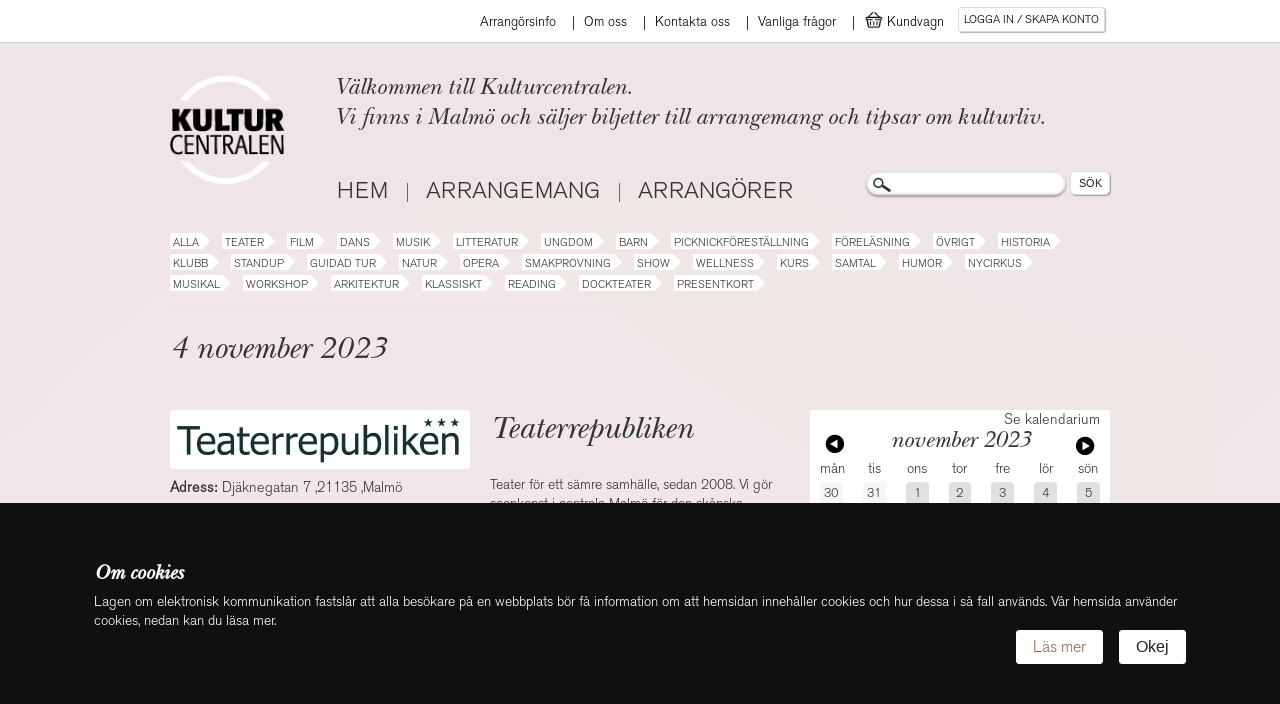

--- FILE ---
content_type: text/html; charset: utf-8; charset=utf-8
request_url: https://kulturcentralen.nu/arrangor/teaterrepubliken/2023-11-04
body_size: 5606
content:

<!doctype html>
<!--[if lt IE 7]> <html class="no-js ie6 oldie" lang="en"> <![endif]-->
<!--[if IE 7]>    <html class="no-js ie7 oldie" lang="en"> <![endif]-->
<!--[if IE 8]>    <html class="no-js ie8 oldie" lang="en"> <![endif]-->
<!--[if gt IE 8]><!--> <html class="no-js" lang="en"> <!--<![endif]-->
<head>
  <meta charset="utf-8">
  <meta http-equiv="X-UA-Compatible" content="IE=edge,chrome=1">
  <meta name="viewport" content="width=device-width, initial-scale=1">

  <title>Kulturcentralen</title>
  <meta name="description" content="">
  <meta name="author" content="">

  <link rel="stylesheet" href="/css/style.css">
  <link rel="stylesheet" href="/css/kulturcentralen.css?v9&m=6">
  
  <link href="https://fonts.googleapis.com/css?family=Open+Sans:400,700" rel="stylesheet">
  
  <script src="/js/respond.src.min.js"></script>


  
  <script src="//ajax.googleapis.com/ajax/libs/jquery/1.7.0/jquery.min.js"></script>
  <script>window.jQuery || document.write('<script src="/js/jquery-1.7.0.min.js"><\/script>')</script>
    <script src="/js/modernizr-2.0.6.min.js"></script>
  <script src="/js/stats.js"></script>
<script src="https://cdnjs.cloudflare.com/ajax/libs/tinymce/4.5.6/tinymce.min.js"></script>

<script src="https://cdnjs.cloudflare.com/ajax/libs/tinymce/4.5.6/jquery.tinymce.min.js"></script>
 <!-- <link href="https://cdn.jsdelivr.net/npm/tinymce@6.4.0/skins/ui/oxide/content.min.css
" rel="stylesheet">
<script src="https://cdn.jsdelivr.net/npm/tinymce@6.4.0/tinymce.min.js" async></script>-->
<link rel="stylesheet" href="https://cdnjs.cloudflare.com/ajax/libs/tinymce/4.5.6/skins/lightgray/skin.ie7.min.css" integrity="sha512-b4TMD0Uf7VDDsJ/RSmJQRZWeSyMcGAWwKqwZqRcw6Ipp3u6+2EV7MLMtiqPe8CfhXPkr0950aQiVWczypgTsWw==" crossorigin="anonymous" referrerpolicy="no-referrer" />
<link href="https://use.fontawesome.com/releases/v5.8.2/css/all.css" rel="stylesheet" />
<link href="https://cdn.jsdelivr.net/npm/select2@4.1.0-rc.0/dist/css/select2.min.css" rel="stylesheet" />
<script src="https://cdn.jsdelivr.net/npm/select2@4.1.0-rc.0/dist/js/select2.min.js"></script>
<link rel="stylesheet" href="https://cdn.jsdelivr.net/npm/flatpickr/dist/flatpickr.min.css">
<script src="https://cdn.jsdelivr.net/npm/flatpickr"></script>
</head>
<body class='arranger-body main-body'>

<div id="container">
  
<div class="Header">
  <div class="Header-logoIntroductionWrapper">
    <a class="js-MenuToggle MenuToggle" href="#">
      <span>Meny</span></a>
    <h1 class="Header-logo">
      <a href="/">
                     
        <img src='/images/kulturcentralen-logo.png' alt='Kulturcentralen' />
           
      </a>
    </h1>
    <div class="Header-introductionWrapper">
      <h2 class="introduction introduction-welcome">
        Välkommen till Kulturcentralen.      </h2>
      <h2 class="introduction introduction-description">
        Vi finns i Malmö och säljer biljetter till arrangemang och tipsar om kulturliv.      </h2>
    </div>
    



<div class="menu-wrapper menu-top_navigation-wrapper kaith">
  <ul class="menu menu-top_navigation">

      </ul>
</div>



<div class="menu-wrapper menu-account_menu-wrapper kaith">
  <ul class="menu menu-account_menu">





                <li class="menu-item menu-item-login">
                      
     
            <a href="/konto/logga-in" class="ajax-form">  Logga in </a>
                  </li>
                      </ul>
</div>
  </div>
  <div class="MenuAndSearch">
    <div class="MenuWrapper">
      



<div class="menu-wrapper menu-top_navigation-wrapper kaith">
  <ul class="menu menu-top_navigation">

      </ul>
</div>



<div class="menu-wrapper menu-menu-wrapper kaith">
  <ul class="menu menu-menu">





                <li class="menu-item menu-item-home">
                      
     
            <a href="/" >  Hem </a>
                  </li>
                      <li class="menu-item menu-item-events">
                      
     
            <a href="/kalendarium" >  Arrangemang </a>
                  </li>
                      <li class="menu-item menu-item-organizers">
                      
     
            <a href="/arrangorer" >  Arrangörer </a>
                  </li>
            </ul>
</div>
              <div class="CategoriesWrapper">
        <a class="js-CategoriesToggle CategoriesToggle" href="#">Kategorier</a>
        <ul class="categories">
            <li class="category category-">
        <a href="/kalendarium/">
          Alla        </a>
        <span class="arrow"></span>
      </li>
          <li class="category category-teater">
        <a href="/kalendarium/teater">
          Teater        </a>
        <span class="arrow"></span>
      </li>
          <li class="category category-film">
        <a href="/kalendarium/film">
          Film        </a>
        <span class="arrow"></span>
      </li>
          <li class="category category-dans">
        <a href="/kalendarium/dans">
          Dans        </a>
        <span class="arrow"></span>
      </li>
          <li class="category category-musik">
        <a href="/kalendarium/musik">
          Musik        </a>
        <span class="arrow"></span>
      </li>
          <li class="category category-litteratur">
        <a href="/kalendarium/litteratur">
          Litteratur        </a>
        <span class="arrow"></span>
      </li>
          <li class="category category-ungdom">
        <a href="/kalendarium/ungdom">
          Ungdom        </a>
        <span class="arrow"></span>
      </li>
          <li class="category category-barn">
        <a href="/kalendarium/barn">
          Barn        </a>
        <span class="arrow"></span>
      </li>
          <li class="category category-picknickteater">
        <a href="/kalendarium/picknickteater">
          Picknickföreställning        </a>
        <span class="arrow"></span>
      </li>
          <li class="category category-forelasning">
        <a href="/kalendarium/forelasning">
          Föreläsning        </a>
        <span class="arrow"></span>
      </li>
          <li class="category category-ovrigt">
        <a href="/kalendarium/ovrigt">
          Övrigt        </a>
        <span class="arrow"></span>
      </li>
          <li class="category category-historia">
        <a href="/kalendarium/historia">
          Historia        </a>
        <span class="arrow"></span>
      </li>
          <li class="category category-klubb">
        <a href="/kalendarium/klubb">
          Klubb        </a>
        <span class="arrow"></span>
      </li>
          <li class="category category-standup">
        <a href="/kalendarium/standup">
          Standup        </a>
        <span class="arrow"></span>
      </li>
          <li class="category category-guidad-tur">
        <a href="/kalendarium/guidad-tur">
          Guidad tur        </a>
        <span class="arrow"></span>
      </li>
          <li class="category category-natur">
        <a href="/kalendarium/natur">
          Natur        </a>
        <span class="arrow"></span>
      </li>
          <li class="category category-opera">
        <a href="/kalendarium/opera">
          Opera        </a>
        <span class="arrow"></span>
      </li>
          <li class="category category-smakprovning">
        <a href="/kalendarium/smakprovning">
          Smakprovning        </a>
        <span class="arrow"></span>
      </li>
          <li class="category category-show">
        <a href="/kalendarium/show">
          Show        </a>
        <span class="arrow"></span>
      </li>
          <li class="category category-wellness">
        <a href="/kalendarium/wellness">
          Wellness        </a>
        <span class="arrow"></span>
      </li>
          <li class="category category-kurs">
        <a href="/kalendarium/kurs">
          Kurs        </a>
        <span class="arrow"></span>
      </li>
          <li class="category category-samtal">
        <a href="/kalendarium/samtal">
          Samtal        </a>
        <span class="arrow"></span>
      </li>
          <li class="category category-humor">
        <a href="/kalendarium/humor">
          Humor        </a>
        <span class="arrow"></span>
      </li>
          <li class="category category-nycirkus">
        <a href="/kalendarium/nycirkus">
          Nycirkus        </a>
        <span class="arrow"></span>
      </li>
          <li class="category category-musikal">
        <a href="/kalendarium/musikal">
          Musikal        </a>
        <span class="arrow"></span>
      </li>
          <li class="category category-workshop">
        <a href="/kalendarium/workshop">
          Workshop        </a>
        <span class="arrow"></span>
      </li>
          <li class="category category-arkitektur">
        <a href="/kalendarium/arkitektur">
          Arkitektur        </a>
        <span class="arrow"></span>
      </li>
          <li class="category category-klassiskt">
        <a href="/kalendarium/klassiskt">
          Klassiskt        </a>
        <span class="arrow"></span>
      </li>
          <li class="category category-reading">
        <a href="/kalendarium/reading">
          Reading        </a>
        <span class="arrow"></span>
      </li>
          <li class="category category-dockteater">
        <a href="/kalendarium/dockteater">
          Dockteater        </a>
        <span class="arrow"></span>
      </li>
          <li class="category category-presentkort">
        <a href="/presentkort">
          Presentkort        </a>
        <span class="arrow"></span>
      </li>
      </ul>
      </div>
            <div class="MenuTopBar">
        <div class="MenuTopBar-inner">
          



<div class="menu-wrapper menu-top_navigation-wrapper kaith">
  <ul class="menu menu-top_navigation">

                <li class="menu-item menu-item-arrangors-info">
                      
     
            <a href="/sida/arrangors-info" >  Arrangörsinfo </a>
                  </li>
                      <li class="menu-item menu-item-about">
                      
     
            <a href="/sida/om-oss" >  Om oss </a>
                  </li>
                      <li class="menu-item menu-item-contact">
                      
     
            <a href="/sida/kontakta-oss" >  Kontakta oss </a>
                  </li>
                      <li class="menu-item menu-item-faq">
                      
     
            <a href="/sida/faq" >  Vanliga frågor </a>
                  </li>
                      <li class="menu-item menu-item-basket">
                      
     
            <a href="/konto/bokningar/kundvagn/" >  <span class="login-item-text"><img src="/images/carticon.png" style="vertical-align:text-bottom; height:19px;"> Kundvagn</span> </a>
                  </li>
                      <li class="menu-item menu-item-timeoutnotice">
                      <span class="ajax-form" style="display:none" id="timeoutnoticeLink"> </span>
                  </li>
                                          <li class="menu-item menu-item-login">
                      
     
            <a href="/konto/logga-in" class="ajax-form">  Logga in / Skapa konto </a>
                  </li>
                      </ul>
</div>



<div class="menu-wrapper menu-top_navigation-wrapper kaith">
  <ul class="menu menu-top_navigation">





      </ul>
</div>
        </div>
      </div>
    </div>
       <div class="SearchFormWrapper">
      <form method='POST' action="/sok" id='page-head-search' class='search-wrapper'>
        <input type='text' name='q' id='page-head-search-query' class='search-input standard-input' />
        <input type='submit' value='SÖK'  class='standard-submit' />
      </form>
    </div>
      </div>
</div>

  <div id="main" class="main" role="main">
        <div class="main-contents">
              	<div class="header-container">
      <h1 class="main-title"> 4 november 2023</h1>
  	</div>
  
<div class="ThreeTwoCol arranger">
  <div class="ThreeTwoCol-big">
    <div class="ThreeTwoCol-big-inner">
              <a data-lightbox="lightbox-gallery" class='lightbox-image' href="/bilder/preset/large/republiken.jpg">
          <img class="arranger-image" src="/bilder/preset/event-page/republiken.jpg" alt="Teaterrepubliken" />
        </a>
            
            <ul id="event-info">
        <li>
                      <b>Adress: </b>
            <div class='info-address'>Djäknegatan 7 ,21135 ,Malmö</div>
                  </li>
        <li>
                      <b>Hemsida: </b><a href="http://www.teaterrepubliken.se">http://www.teaterrepubliken.se</a>
                  </li>
        <li>
          <b>Kategorier: </b> <ul class="categories">
  </ul>
        </li>
      </ul>
    </div>
    <div class="ThreeTwoCol-big-inner">
      <h1>Teaterrepubliken</h1>
      <div class="js-read-more-wrapper read-more-wrapper">
        <p class="description"><p>Teater för ett sämre samhälle, sedan 2008. Vi gör scenkonst i centrala Malmö för den skånska vuxenpubliken.</p></p>
                  <div class='arranger-additional-text-holder'>
            <div class='arranger-additional-text'>
              <p>Teaterrepubliken är en ideell förening med säte i Malmö. Verksamhetsledare är dramatikern och regissören Jens Peter Karlsson. Teatern huserar sedan flera år på Djäknegatan 7 i Malmö tillsammans med barn- och ungdomsgruppen Teater 23. Det är alltid gratis inträde på våra föreställningar, om man kommer på dörren utan förbokning.</p>            </div>
          </div>
              </div>
    </div>
  </div>
  <div class="ThreeTwoCol-small one-column-events">
      <ul class='pushes'>
    <li>
    <li class="ThreeCol-inner calendar-push">
  <div class="push">
    
<img class="push-image" src="/bilder/white.png">
<div class="calendar calendar-weeks-5">
  <div>
    <div class="calendar-header">
      <a href="/kalendarium">Se kalendarium</a>
    </div>
    <div class="navigation">
      <a class="previous-month" href="/arrangor/teaterrepubliken/2023-10">Föregående</a>
      <span class="month-name">november 2023</span>
      <a class="next-month" href="/arrangor/teaterrepubliken/2023-12">Nästa</a>
    </div>
    <div class="day-names">
              <div>mån</div>
              <div>tis</div>
              <div>ons</div>
              <div>tor</div>
              <div>fre</div>
              <div>lör</div>
              <div>sön</div>
          </div>
  </div>
      <ol class='calendar-row'>
              <li class="last-month no-events">
          <a class="date" data-date="2023-10-30" href="/arrangor/teaterrepubliken/2023-10-30">
            30          </a>
        </li>
              <li class="last-month no-events">
          <a class="date" data-date="2023-10-31" href="/arrangor/teaterrepubliken/2023-10-31">
            31          </a>
        </li>
              <li class="current-month no-events">
          <a class="date" data-date="2023-11-01" href="/arrangor/teaterrepubliken/2023-11-01">
            1          </a>
        </li>
              <li class="current-month no-events">
          <a class="date" data-date="2023-11-02" href="/arrangor/teaterrepubliken/2023-11-02">
            2          </a>
        </li>
              <li class="current-month no-events">
          <a class="date" data-date="2023-11-03" href="/arrangor/teaterrepubliken/2023-11-03">
            3          </a>
        </li>
              <li class="current-month no-events">
          <a class="date" data-date="2023-11-04" href="/arrangor/teaterrepubliken/2023-11-04">
            4          </a>
        </li>
              <li class="current-month no-events">
          <a class="date" data-date="2023-11-05" href="/arrangor/teaterrepubliken/2023-11-05">
            5          </a>
        </li>
          </ol>
      <ol class='calendar-row'>
              <li class="current-month no-events">
          <a class="date" data-date="2023-11-06" href="/arrangor/teaterrepubliken/2023-11-06">
            6          </a>
        </li>
              <li class="current-month no-events">
          <a class="date" data-date="2023-11-07" href="/arrangor/teaterrepubliken/2023-11-07">
            7          </a>
        </li>
              <li class="current-month no-events">
          <a class="date" data-date="2023-11-08" href="/arrangor/teaterrepubliken/2023-11-08">
            8          </a>
        </li>
              <li class="current-month no-events">
          <a class="date" data-date="2023-11-09" href="/arrangor/teaterrepubliken/2023-11-09">
            9          </a>
        </li>
              <li class="current-month no-events">
          <a class="date" data-date="2023-11-10" href="/arrangor/teaterrepubliken/2023-11-10">
            10          </a>
        </li>
              <li class="current-month no-events">
          <a class="date" data-date="2023-11-11" href="/arrangor/teaterrepubliken/2023-11-11">
            11          </a>
        </li>
              <li class="current-month no-events">
          <a class="date" data-date="2023-11-12" href="/arrangor/teaterrepubliken/2023-11-12">
            12          </a>
        </li>
          </ol>
      <ol class='calendar-row'>
              <li class="current-month no-events">
          <a class="date" data-date="2023-11-13" href="/arrangor/teaterrepubliken/2023-11-13">
            13          </a>
        </li>
              <li class="current-month no-events">
          <a class="date" data-date="2023-11-14" href="/arrangor/teaterrepubliken/2023-11-14">
            14          </a>
        </li>
              <li class="current-month no-events">
          <a class="date" data-date="2023-11-15" href="/arrangor/teaterrepubliken/2023-11-15">
            15          </a>
        </li>
              <li class="current-month no-events">
          <a class="date" data-date="2023-11-16" href="/arrangor/teaterrepubliken/2023-11-16">
            16          </a>
        </li>
              <li class="current-month no-events">
          <a class="date" data-date="2023-11-17" href="/arrangor/teaterrepubliken/2023-11-17">
            17          </a>
        </li>
              <li class="current-month no-events">
          <a class="date" data-date="2023-11-18" href="/arrangor/teaterrepubliken/2023-11-18">
            18          </a>
        </li>
              <li class="current-month no-events">
          <a class="date" data-date="2023-11-19" href="/arrangor/teaterrepubliken/2023-11-19">
            19          </a>
        </li>
          </ol>
      <ol class='calendar-row'>
              <li class="current-month no-events">
          <a class="date" data-date="2023-11-20" href="/arrangor/teaterrepubliken/2023-11-20">
            20          </a>
        </li>
              <li class="current-month no-events">
          <a class="date" data-date="2023-11-21" href="/arrangor/teaterrepubliken/2023-11-21">
            21          </a>
        </li>
              <li class="current-month no-events">
          <a class="date" data-date="2023-11-22" href="/arrangor/teaterrepubliken/2023-11-22">
            22          </a>
        </li>
              <li class="current-month no-events">
          <a class="date" data-date="2023-11-23" href="/arrangor/teaterrepubliken/2023-11-23">
            23          </a>
        </li>
              <li class="current-month no-events">
          <a class="date" data-date="2023-11-24" href="/arrangor/teaterrepubliken/2023-11-24">
            24          </a>
        </li>
              <li class="current-month no-events">
          <a class="date" data-date="2023-11-25" href="/arrangor/teaterrepubliken/2023-11-25">
            25          </a>
        </li>
              <li class="current-month no-events">
          <a class="date" data-date="2023-11-26" href="/arrangor/teaterrepubliken/2023-11-26">
            26          </a>
        </li>
          </ol>
      <ol class='calendar-row'>
              <li class="current-month no-events">
          <a class="date" data-date="2023-11-27" href="/arrangor/teaterrepubliken/2023-11-27">
            27          </a>
        </li>
              <li class="current-month no-events">
          <a class="date" data-date="2023-11-28" href="/arrangor/teaterrepubliken/2023-11-28">
            28          </a>
        </li>
              <li class="current-month no-events">
          <a class="date" data-date="2023-11-29" href="/arrangor/teaterrepubliken/2023-11-29">
            29          </a>
        </li>
              <li class="current-month no-events">
          <a class="date" data-date="2023-11-30" href="/arrangor/teaterrepubliken/2023-11-30">
            30          </a>
        </li>
              <li class="next-month no-events">
          <a class="date" data-date="2023-12-01" href="/arrangor/teaterrepubliken/2023-12-01">
            1          </a>
        </li>
              <li class="next-month no-events">
          <a class="date" data-date="2023-12-02" href="/arrangor/teaterrepubliken/2023-12-02">
            2          </a>
        </li>
              <li class="next-month no-events">
          <a class="date" data-date="2023-12-03" href="/arrangor/teaterrepubliken/2023-12-03">
            3          </a>
        </li>
          </ol>
  </div>
  </div>
</li>
    </li>
  </ul>
  </div>
</div>
<div class="ThreeCol clear-all">
  



<ul class="pushes event_listing">
        <li><h2>Kommande arrangemang</h2></li>
  
      <li><h2>Det finns inga evenemang att visa.</h2></li>
  </ul>
</div>
<div class="clear-all"></div>          </div>
  </div>

  <div class="footer-wrapper">
  <footer>
    <div class="footer-map">
      <div id="footer-map">      
<iframe src="https://www.google.com/maps/embed?pb=!1m18!1m12!1m3!1d2254.154766740392!2d12.998987416344592!3d55.599320080512655!2m3!1f0!2f0!3f0!3m2!1i1024!2i768!4f13.1!3m3!1m2!1s0x0%3A0x0!2zNTXCsDM1JzU3LjYiTiAxM8KwMDAnMDQuMiJF!5e0!3m2!1ssv!2sse!4v1539325543673" frameborder="0" style="border:0" allowfullscreen></iframe></p>
      </div>
      <div class="contact-block-wrapper">
        <div class='contact-block'>
            <h1></h1>
  <div class="email-phone">
  <h4>Maila eller ring</h4>
  <a class="contact-info email" href="mailto:info@kulturcentralen.nu">info@kulturcentralen.nu</a>
  <div class="contact info telephone">Tel: 040-10 30 20</div>
</div>
<div class="opening-hours">
<h4>Öppettider</h4>
<div class="weekdays">Mån-Fre kl.12-18</div>
<div class="weekdays">Lör kl.12-15</div>
<div class="weekdays">Sön o Helgdag - Stängt</div></div>



 

















































  









 




        </div>
      </div>
    </div>
    <div class="three-column">
      <div class="column">
      		<center style="margin-top:15px;">
      			&nbsp;
		  	</center>
		<!--
        <h3> Prenumerera på RSS</h3>
        <a href="/rss" class='rss-button'>RSS</a>-->
      </div>
      <div class="column">
       		<center>
       			<div style="display: inline-table; text-align: left;">
					<h3> Prenumerera på nyhetsbrev</h3>
                                <form id="newsletter-form" method="POST" action="/nyhetsbrev" autocomplete="off">
                  <label for="newsletter-email" style="display:block;font-size:14px;">E‑post</label>
                  <input type='email' required name="email" id="newsletter-email" class='standard-input' />
                  <div style="margin-top:6px;">
                    <label for="newsletter-captcha" style="display:block;font-size:14px;">Skriv summan av 4 + 4 *</label>
                    <input type='text' pattern='[0-9]+' inputmode='numeric' required name="newsletter_captcha" id="newsletter-captcha" class='standard-input' style="max-width:90px;" />
                    <input type='hidden' name='captcha_answer' id='captcha_answer_legacy' value='' />
                  </div>
                  <!-- Honeypot: lämnas tom -->
                  <div style="position:absolute;left:-5000px; top:auto; width:1px; height:1px; overflow:hidden;">
                    <label style="font-size:14px;">Om du ser detta fält, lämna det tomt<input type="text" name="hp_field" tabindex="-1" autocomplete="off" /></label>
                  </div>
                  <input type='submit' class='standard-submit' value='Ok' style="margin-top:8px;" />
                </form>
                <script>(function(){
                  var f=document.getElementById('newsletter-form');
                  if(f){f.addEventListener('submit',function(){
                    var c=document.getElementById('newsletter-captcha');
                    var legacy=document.getElementById('captcha_answer_legacy');
                    if(c&&legacy){ legacy.value=c.value; }
                  });}
                })();</script>
				</div>
        	</center>
      </div>
       <div class="column">
       		<center style="margin-top:15px;">
				<!-- <a href="https://www.facebook.com/foreningenkulturcentralen" target="_blank" title="Följ oss på Facebook"><img src="/images/facebook.png"></a> -->
				<a href="https://www.facebook.com/Kulturcentralen-100800702802132" target="_blank" title="Följ oss på Facebook"><img src="/images/facebook.png"></a>
				<a href="https://www.instagram.com/foreningenkulturcentralen/" target="_blank" title="Följ oss på Instagram" style="margin-left: 15px;"><img src="/images/instagram.png"></a>
       		</center>
       </div>
    </div></footer>

    <div class="cookie-info padding">
        <div class="cookie-info__content container">
            <div>
                <h4>Om cookies</h4>
                    <p>Lagen om elektronisk kommunikation fastslår att alla besökare på en webbplats bör få information om att hemsidan innehåller cookies och hur dessa i så fall används. Vår hemsida använder cookies, nedan kan du läsa mer.</p>

                    <p></p>

            </div>
            <div class="align right center">
                <a href="/sida/om-cookies" class="cookie-info__link no-grow">
                    Läs mer
                </a>
                <button class="cookie-info__button no-grow">
                    Okej
                </button>
            </div>
        </div>
    </div>

  
  <div class="clear-all"></div>
</div>

</div> <!--! end of #container -->

<!-- scripts concatenated and minified via ant build script-->
  <script src="https://maps.googleapis.com/maps/api/js?key=AIzaSyAyTOm7tQe8-v3pIrFSr03H70HLpmYZITM&amp;sensor=true"></script>
  <script src="/js/plugins.js"></script>
  <script src="/js/kulturcentralen.js?v3"></script>
  <script src="/js/admin.js"></script>
<script>
  var _gaq=[['_setAccount','UA-23408906-1'],['_trackPageview']];
  (function(d,t){var g=d.createElement(t),s=d.getElementsByTagName(t)[0];g.async=1;
  g.src=('https:'==location.protocol?'//ssl':'//www')+'.google-analytics.com/ga.js';
  s.parentNode.insertBefore(g,s)}(document,'script'));
</script>
<!-- end scripts-->

<!--[if lt IE 7 ]>
  <script src="//ajax.googleapis.com/ajax/libs/chrome-frame/1.0.2/CFInstall.min.js"></script>
  <script>window.attachEvent("onload",function(){CFInstall.check({mode:"overlay"})})</script>
<![endif]-->

</body>
<div id="fb-root"></div>
<script>(function(d, s, id) {
  var js, fjs = d.getElementsByTagName(s)[0];
  if (d.getElementById(id)) return;
  js = d.createElement(s); js.id = id;
  js.src = "//connect.facebook.net/sv_SE/all.js#xfbml=1";
  fjs.parentNode.insertBefore(js, fjs);
}(document, 'script', 'facebook-jssdk'));</script>

</html>


--- FILE ---
content_type: text/css
request_url: https://kulturcentralen.nu/css/malmolatin.css?1
body_size: 184
content:
.malm---latin #main_container,
.malm---latin2026 #main_container{
	height:450px;
	width:618px;
	position:relative;
}

.seat-picker .malm---latin .seat-row .seat,
.seat-picker .malm---latin2026 .seat-row .seat{
	height:14px;width:15px;
}

.malm---latin .seat-row,
.malm---latin2026 .seat-row{
	position: relative;
	height:20px;
}

.malm---latin .seat-row .mellanrum_2,
.malm---latin2026 .seat-row .mellanrum_2{ /* Gångar Höger och Vänster*/
	margin-right: 15px;
}
  
/*.malm---latin .seat-row .mellanrum_3,
.malm---latin2026 .seat-row .mellanrum_3{ /* Sista Raden*/
/*	margin-right: 355px; }
*/	

.malm---latin .vrid_right_firstrow,
.malm---latin2026 .vrid_right_firstrow{ /* Sista Raden*/
	position:relative;
	top: 7px;
	left: 420px;
	width: 130px;
	height:15px;
	transform: rotate(-20deg);
	z-index: 1;
}
  
.malm---latin .vrid_left_firstrow,
.malm---latin2026 .vrid_left_firstrow{ /* Sista Raden*/
	position:relative;
	top: 75px;
	left: 66px;
	width: 130px;
	height:15px;	
	transform: rotate(20deg); 
	z-index: 1;
}
	
.malm---latin .vrid_right_lastrow,
.malm---latin2026 .vrid_right_lastrow{ /* Sista Raden*/
	position:relative;
	top:41px;
	left: 485px;
	width: 100px;
	height:15px;
	transform: rotate(-20deg); 
	z-index: 1;
}
  
.malm---latin .vrid_left_lastrow,
.malm---latin2026 .vrid_left_lastrow{ /* Sista Raden*/
	position:relative;
	top: 55px;
	left: 30px;
	width: 100px;
	height:15px;	
	transform: rotate(20deg); 
	z-index: 1;
}
  
.malm---latin .vrid_right_rows,
.malm---latin2026 .vrid_right_rows{ /* Sista Raden*/
	position: relative;
	top:0px;
	left: 417px;
	width: 170px;
	height:15px;
	transform: rotate(-20deg);
	z-index: 1;
}
	
.malm---latin .vrid_left_rows,
.malm---latin2026 .vrid_left_rows{ /* Sista Raden*/
	position: relative;
	top: 68px;
	left: 30px;
	width: 170px;
	height:15px;	
	transform: rotate(20deg);
	z-index: 1;
}
	
.malm---latin .mitt_rak_rows,
.malm---latin2026 .mitt_rak_rows{ /* Sista Raden*/
	position: relative;
	top: 63px;
	left: 215px;
	width: 190px;
	height:15px;
	z-index: 1;	
}
   
#table_wrapper th, table.dataTable thead th{
	text-transform: lowercase !important;
  }
  #table_wrapper th, table.dataTable thead th:first-letter {
	text-transform: uppercase;
  }